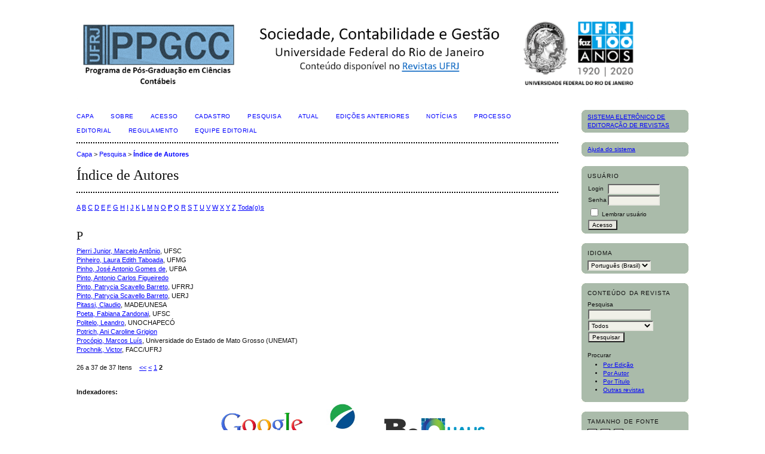

--- FILE ---
content_type: text/html; charset=utf-8
request_url: http://atena.org.br/revista/ojs-2.2.3-06/index.php/ufrj/search/authors?searchInitial=P&authorsPage=2
body_size: 19184
content:
<?xml version="1.0" encoding="UTF-8"?>
<!DOCTYPE html PUBLIC "-//W3C//DTD XHTML 1.0 Transitional//EN"
	"http://www.w3.org/TR/xhtml1/DTD/xhtml1-transitional.dtd">
<html xmlns="http://www.w3.org/1999/xhtml">
<head>
	<meta http-equiv="Content-Type" content="text/html; charset=utf-8" />
	<title>Índice de Autores</title>
	<meta name="description" content="" />
	<meta name="keywords" content="" />
	<meta name="generator" content="Sistema Eletrônico de Editoração de Revistas 2.2.3.0" />
	

	<link rel="stylesheet" href="http://atena.org.br/revista/ojs-2.2.3-06/styles/common.css" type="text/css" />

	
	
	<link rel="stylesheet" href="http://atena.org.br/revista/ojs-2.2.3-06/styles/sidebar.css" type="text/css" />		<link rel="stylesheet" href="http://atena.org.br/revista/ojs-2.2.3-06/styles/rightSidebar.css" type="text/css" />	
			<link rel="stylesheet" href="http://atena.org.br/revista/ojs-2.2.3-06/plugins/generic/roundedCorners/roundedcorners.css" type="text/css" />
	
	<script type="text/javascript" src="http://atena.org.br/revista/ojs-2.2.3-06/js/general.js"></script>
	
	<!-- Add javascript required for font sizer -->
	<script type="text/javascript" src="http://atena.org.br/revista/ojs-2.2.3-06/js/sizer.js" ></script>

	<!-- Add stylesheets for the font sizer -->
	<link rel="alternate stylesheet" title="Menor" href="http://atena.org.br/revista/ojs-2.2.3-06/styles/fontSmall.css" type="text/css" />
	<link rel="stylesheet" title="Médio" href="http://atena.org.br/revista/ojs-2.2.3-06/styles/fontMedium.css" type="text/css" />
	<link rel="alternate stylesheet" title="Maior" href="http://atena.org.br/revista/ojs-2.2.3-06/styles/fontLarge.css" type="text/css" />
</head>
<body>
<div id="container">

<div id="header">
<div id="headerTitle">
<h1>
	<img src="http://atena.org.br/revista/ojs-2.2.3-06/public/journals/11/pageHeaderTitleImage_pt_BR.jpg" width="957" height="150" alt="Cabeçalho da página" />
</h1>
</div>
</div>

<div id="body">

	<div id="sidebar">
							<div id="rightSidebar">
				<div class="block alreadyRounded" id="sidebarDevelopedBy"><span class="rtop"><span class="r1"></span><span class="r2"></span><span class="r3"></span><span class="r4"></span></span><div class="roundedCorner">
	<a class="blockTitle" href="http://pkp.sfu.ca/ojs/" id="developedBy">Sistema Eletrônico de Editoração de Revistas</a>
</div><span class="rbottom"><span class="r4"></span><span class="r3"></span><span class="r2"></span><span class="r1"></span></span></div>	<div class="block alreadyRounded" id="sidebarHelp"><span class="rtop"><span class="r1"></span><span class="r2"></span><span class="r3"></span><span class="r4"></span></span><div class="roundedCorner">
	<a class="blockTitle" href="javascript:openHelp('http://atena.org.br/revista/ojs-2.2.3-06/index.php/ufrj/help/view/user/topic/000005')">Ajuda do sistema</a>
</div><span class="rbottom"><span class="r4"></span><span class="r3"></span><span class="r2"></span><span class="r1"></span></span></div><div class="block alreadyRounded" id="sidebarUser"><span class="rtop"><span class="r1"></span><span class="r2"></span><span class="r3"></span><span class="r4"></span></span><div class="roundedCorner">
			<span class="blockTitle">Usuário</span>
		
						<form method="post" action="http://atena.org.br/revista/ojs-2.2.3-06/index.php/ufrj/login/signIn">
				<table>
					<tr>
						<td><label for="sidebar-username">Login</label></td>
						<td><input type="text" id="sidebar-username" name="username" value="" size="12" maxlength="32" class="textField" /></td>
					</tr>
					<tr>
						<td><label for="sidebar-password">Senha</label></td>
						<td><input type="password" id="sidebar-password" name="password" value="" size="12" maxlength="32" class="textField" /></td>
					</tr>
					<tr>
						<td colspan="2"><input type="checkbox" id="remember" name="remember" value="1" /> <label for="remember">Lembrar usuário</label></td>
					</tr>
					<tr>
						<td colspan="2"><input type="submit" value="Acesso" class="button" /></td>
					</tr>
				</table>
			</form>
			</div><span class="rbottom"><span class="r4"></span><span class="r3"></span><span class="r2"></span><span class="r1"></span></span></div><div class="block alreadyRounded" id="sidebarLanguageToggle"><span class="rtop"><span class="r1"></span><span class="r2"></span><span class="r3"></span><span class="r4"></span></span><div class="roundedCorner">
	<span class="blockTitle">Idioma</span>
	<form action="#">
		<select size="1" name="locale" onchange="location.href=('http://atena.org.br/revista/ojs-2.2.3-06/index.php/ufrj/user/setLocale/NEW_LOCALE?source=%2Frevista%2Fojs-2.2.3-06%2Findex.php%2Fufrj%2Fsearch%2Fauthors%3FsearchInitial%3DP%26authorsPage%3D2'.replace('NEW_LOCALE', this.options[this.selectedIndex].value))" class="selectMenu"><option label="English" value="en_US">English</option>
<option label="Português (Brasil)" value="pt_BR" selected="selected">Português (Brasil)</option>
</select>
	</form>
</div><span class="rbottom"><span class="r4"></span><span class="r3"></span><span class="r2"></span><span class="r1"></span></span></div>
<div class="block alreadyRounded" id="sidebarNavigation"><span class="rtop"><span class="r1"></span><span class="r2"></span><span class="r3"></span><span class="r4"></span></span><div class="roundedCorner">
	<span class="blockTitle">Conteúdo da Revista</span>
	
	<span class="blockSubtitle">Pesquisa</span>
	<form method="post" action="http://atena.org.br/revista/ojs-2.2.3-06/index.php/ufrj/search/results">
	<table>
	<tr>
		<td><input type="text" id="query" name="query" size="15" maxlength="255" value="" class="textField" /></td>
	</tr>
	<tr>
		<td><select name="searchField" size="1" class="selectMenu">
			<option label="Todos" value="">Todos</option>
<option label="Autor" value="1">Autor</option>
<option label="Título" value="2">Título</option>
<option label="Resumo" value="4">Resumo</option>
<option label="Termos Indexados" value="120">Termos Indexados</option>
<option label="Texto Completo" value="128">Texto Completo</option>

		</select></td>
	</tr>
	<tr>
		<td><input type="submit" value="Pesquisar" class="button" /></td>
	</tr>
	</table>
	</form>
	
	<br />
	
		<span class="blockSubtitle">Procurar</span>
	<ul>
		<li><a href="http://atena.org.br/revista/ojs-2.2.3-06/index.php/ufrj/issue/archive">Por Edição</a></li>
		<li><a href="http://atena.org.br/revista/ojs-2.2.3-06/index.php/ufrj/search/authors">Por Autor</a></li>
		<li><a href="http://atena.org.br/revista/ojs-2.2.3-06/index.php/ufrj/search/titles">Por Título</a></li>
				<li><a href="http://atena.org.br/revista/ojs-2.2.3-06/index.php/index">Outras revistas</a></li>
			</ul>
	</div><span class="rbottom"><span class="r4"></span><span class="r3"></span><span class="r2"></span><span class="r1"></span></span></div><div class="block alreadyRounded" id="sidebarFontSize"><span class="rtop"><span class="r1"></span><span class="r2"></span><span class="r3"></span><span class="r4"></span></span><div class="roundedCorner">
	<span class="blockTitle">Tamanho de Fonte</span>
	<a href="#" onclick="setFontSize('Pequeno');" class="icon"><img src="http://atena.org.br/revista/ojs-2.2.3-06/templates/images/icons/font_small.gif" alt="Menor" /></a>&nbsp;
	<a href="#" onclick="setFontSize('Médio');" class="icon"><img src="http://atena.org.br/revista/ojs-2.2.3-06/templates/images/icons/font_medium.gif" alt="Médio" /></a>&nbsp;
	<a href="#" onclick="setFontSize('Grande');" class="icon"><img src="http://atena.org.br/revista/ojs-2.2.3-06/templates/images/icons/font_large.gif" alt="Maior" /></a>
</div><span class="rbottom"><span class="r4"></span><span class="r3"></span><span class="r2"></span><span class="r1"></span></span></div><div class="block alreadyRounded" id="sidebarInformation"><span class="rtop"><span class="r1"></span><span class="r2"></span><span class="r3"></span><span class="r4"></span></span><div class="roundedCorner">
	<span class="blockTitle">Informações</span>
	<ul>
		<li><a href="http://atena.org.br/revista/ojs-2.2.3-06/index.php/ufrj/information/readers">Para Leitores</a></li>		<li><a href="http://atena.org.br/revista/ojs-2.2.3-06/index.php/ufrj/information/authors">Para Autores</a></li>		<li><a href="http://atena.org.br/revista/ojs-2.2.3-06/index.php/ufrj/information/librarians">Para Bibliotecários</a></li>	</ul>
</div><span class="rbottom"><span class="r4"></span><span class="r3"></span><span class="r2"></span><span class="r1"></span></span></div>

			</div>
			</div>

<div id="main">
<div id="navbar">
	<ul class="menu">
		<li><a href="http://atena.org.br/revista/ojs-2.2.3-06/index.php/ufrj/index">Capa</a></li>
		<li><a href="http://atena.org.br/revista/ojs-2.2.3-06/index.php/ufrj/about">Sobre</a></li>

					<li><a href="http://atena.org.br/revista/ojs-2.2.3-06/index.php/ufrj/login">Acesso</a></li>
			<li><a href="http://atena.org.br/revista/ojs-2.2.3-06/index.php/ufrj/user/register">Cadastro</a></li>
				<li><a href="http://atena.org.br/revista/ojs-2.2.3-06/index.php/ufrj/search">Pesquisa</a></li>

					<li><a href="http://atena.org.br/revista/ojs-2.2.3-06/index.php/ufrj/issue/current">Atual</a></li>
			<li><a href="http://atena.org.br/revista/ojs-2.2.3-06/index.php/ufrj/issue/archive">Edições Anteriores</a></li>
							<li><a href="http://atena.org.br/revista/ojs-2.2.3-06/index.php/ufrj/announcement">Notícias</a></li>
				

									<li><a href="http://www.atena.org.br/revista/ojs-2.2.3-06/index.php/ufrj/about/editorialPolicies#custom0">Processo Editorial</a></li>
												<li><a href="http://www.atena.org.br/revista/ojs-2.2.3-06/index.php/ufrj/about/editorialPolicies#custom1">Regulamento</a></li>
												<li><a href="http://www.atena.org.br/revista/ojs-2.2.3-06/index.php/ufrj/about/editorialTeam">Equipe Editorial</a></li>
						</ul>
</div>

<div id="breadcrumb">
	<a href="http://atena.org.br/revista/ojs-2.2.3-06/index.php/ufrj/index">Capa</a> &gt;
			<a href="http://atena.org.br/revista/ojs-2.2.3-06/index.php/ufrj/search" class="hierarchyLink">Pesquisa</a> &gt;
		<a href="http://atena.org.br/revista/ojs-2.2.3-06/index.php/ufrj/search/authors?searchInitial=P&amp;authorsPage=2" class="current">Índice de Autores</a>
</div>

<h2>Índice de Autores</h2>


<div id="content">
<p><a href="http://atena.org.br/revista/ojs-2.2.3-06/index.php/ufrj/search/authors?searchInitial=A">A</a> <a href="http://atena.org.br/revista/ojs-2.2.3-06/index.php/ufrj/search/authors?searchInitial=B">B</a> <a href="http://atena.org.br/revista/ojs-2.2.3-06/index.php/ufrj/search/authors?searchInitial=C">C</a> <a href="http://atena.org.br/revista/ojs-2.2.3-06/index.php/ufrj/search/authors?searchInitial=D">D</a> <a href="http://atena.org.br/revista/ojs-2.2.3-06/index.php/ufrj/search/authors?searchInitial=E">E</a> <a href="http://atena.org.br/revista/ojs-2.2.3-06/index.php/ufrj/search/authors?searchInitial=F">F</a> <a href="http://atena.org.br/revista/ojs-2.2.3-06/index.php/ufrj/search/authors?searchInitial=G">G</a> <a href="http://atena.org.br/revista/ojs-2.2.3-06/index.php/ufrj/search/authors?searchInitial=H">H</a> <a href="http://atena.org.br/revista/ojs-2.2.3-06/index.php/ufrj/search/authors?searchInitial=I">I</a> <a href="http://atena.org.br/revista/ojs-2.2.3-06/index.php/ufrj/search/authors?searchInitial=J">J</a> <a href="http://atena.org.br/revista/ojs-2.2.3-06/index.php/ufrj/search/authors?searchInitial=K">K</a> <a href="http://atena.org.br/revista/ojs-2.2.3-06/index.php/ufrj/search/authors?searchInitial=L">L</a> <a href="http://atena.org.br/revista/ojs-2.2.3-06/index.php/ufrj/search/authors?searchInitial=M">M</a> <a href="http://atena.org.br/revista/ojs-2.2.3-06/index.php/ufrj/search/authors?searchInitial=N">N</a> <a href="http://atena.org.br/revista/ojs-2.2.3-06/index.php/ufrj/search/authors?searchInitial=O">O</a> <a href="http://atena.org.br/revista/ojs-2.2.3-06/index.php/ufrj/search/authors?searchInitial=P"><strong>P</strong></a> <a href="http://atena.org.br/revista/ojs-2.2.3-06/index.php/ufrj/search/authors?searchInitial=Q">Q</a> <a href="http://atena.org.br/revista/ojs-2.2.3-06/index.php/ufrj/search/authors?searchInitial=R">R</a> <a href="http://atena.org.br/revista/ojs-2.2.3-06/index.php/ufrj/search/authors?searchInitial=S">S</a> <a href="http://atena.org.br/revista/ojs-2.2.3-06/index.php/ufrj/search/authors?searchInitial=T">T</a> <a href="http://atena.org.br/revista/ojs-2.2.3-06/index.php/ufrj/search/authors?searchInitial=U">U</a> <a href="http://atena.org.br/revista/ojs-2.2.3-06/index.php/ufrj/search/authors?searchInitial=V">V</a> <a href="http://atena.org.br/revista/ojs-2.2.3-06/index.php/ufrj/search/authors?searchInitial=W">W</a> <a href="http://atena.org.br/revista/ojs-2.2.3-06/index.php/ufrj/search/authors?searchInitial=X">X</a> <a href="http://atena.org.br/revista/ojs-2.2.3-06/index.php/ufrj/search/authors?searchInitial=Y">Y</a> <a href="http://atena.org.br/revista/ojs-2.2.3-06/index.php/ufrj/search/authors?searchInitial=Z">Z</a> <a href="http://atena.org.br/revista/ojs-2.2.3-06/index.php/ufrj/search/authors">Toda(o)s</a></p>

<a name="authors"></a>

		
			<a name="P"></a>
		<h3>P</h3>
	
		
		
				
		<a href="http://atena.org.br/revista/ojs-2.2.3-06/index.php/ufrj/search/authors/view?firstName=Marcelo&amp;middleName=Ant%C3%B4nio&amp;lastName=Pierri%20Junior&amp;affiliation=UFSC&amp;country=">Pierri Junior, Marcelo Antônio</a>, UFSC
	<br/>
		
	
		
		
				
		<a href="http://atena.org.br/revista/ojs-2.2.3-06/index.php/ufrj/search/authors/view?firstName=Laura&amp;middleName=Edith%20Taboada&amp;lastName=Pinheiro&amp;affiliation=UFMG&amp;country=">Pinheiro, Laura Edith Taboada</a>, UFMG
	<br/>
		
	
		
		
				
		<a href="http://atena.org.br/revista/ojs-2.2.3-06/index.php/ufrj/search/authors/view?firstName=Jos%C3%A9&amp;middleName=Antonio%20Gomes%20de&amp;lastName=Pinho&amp;affiliation=UFBA&amp;country=">Pinho, José Antonio Gomes de</a>, UFBA
	<br/>
		
	
		
		
				
		<a href="http://atena.org.br/revista/ojs-2.2.3-06/index.php/ufrj/search/authors/view?firstName=Antonio&amp;middleName=Carlos%20Figueiredo&amp;lastName=Pinto&amp;affiliation=&amp;country=">Pinto, Antonio Carlos Figueiredo</a>
	<br/>
		
	
		
		
				
		<a href="http://atena.org.br/revista/ojs-2.2.3-06/index.php/ufrj/search/authors/view?firstName=Patrycia&amp;middleName=Scavello%20Barreto&amp;lastName=Pinto&amp;affiliation=UFRRJ&amp;country=">Pinto, Patrycia Scavello Barreto</a>, UFRRJ
	<br/>
		
	
		
		
				
		<a href="http://atena.org.br/revista/ojs-2.2.3-06/index.php/ufrj/search/authors/view?firstName=Patrycia&amp;middleName=Scavello%20Barreto&amp;lastName=Pinto&amp;affiliation=UERJ&amp;country=">Pinto, Patrycia Scavello Barreto</a>, UERJ
	<br/>
		
	
		
		
				
		<a href="http://atena.org.br/revista/ojs-2.2.3-06/index.php/ufrj/search/authors/view?firstName=Claudio&amp;middleName=&amp;lastName=Pitassi&amp;affiliation=MADE%2FUNESA&amp;country=">Pitassi, Claudio</a>, MADE/UNESA
	<br/>
		
	
		
		
				
		<a href="http://atena.org.br/revista/ojs-2.2.3-06/index.php/ufrj/search/authors/view?firstName=Fabiana&amp;middleName=Zandonai&amp;lastName=Poeta&amp;affiliation=UFSC&amp;country=BR">Poeta, Fabiana Zandonai</a>, UFSC
	<br/>
		
	
		
		
				
		<a href="http://atena.org.br/revista/ojs-2.2.3-06/index.php/ufrj/search/authors/view?firstName=Leandro&amp;middleName=&amp;lastName=Politelo&amp;affiliation=UNOCHAPEC%C3%93&amp;country=">Politelo, Leandro</a>, UNOCHAPECÓ
	<br/>
		
	
		
		
				
		<a href="http://atena.org.br/revista/ojs-2.2.3-06/index.php/ufrj/search/authors/view?firstName=Ani&amp;middleName=Caroline%20Grigion&amp;lastName=Potrich&amp;affiliation=&amp;country=">Potrich, Ani Caroline Grigion</a>
	<br/>
		
	
		
		
				
		<a href="http://atena.org.br/revista/ojs-2.2.3-06/index.php/ufrj/search/authors/view?firstName=Marcos&amp;middleName=Lu%C3%ADs&amp;lastName=Proc%C3%B3pio&amp;affiliation=Universidade%20do%20Estado%20de%20Mato%20Grosso%20%28UNEMAT%29&amp;country=">Procópio, Marcos Luís</a>, Universidade do Estado de Mato Grosso (UNEMAT)
	<br/>
		
	
		
		
				
		<a href="http://atena.org.br/revista/ojs-2.2.3-06/index.php/ufrj/search/authors/view?firstName=Victor&amp;middleName=&amp;lastName=Prochnik&amp;affiliation=FACC%2FUFRJ&amp;country=">Prochnik, Victor</a>, FACC/UFRJ
	<br/>
	<br />
	26 a 37 de 37 Itens&nbsp;&nbsp;&nbsp;&nbsp;<a href="http://atena.org.br/revista/ojs-2.2.3-06/index.php/ufrj/search/authors?searchInitial=P&amp;authorsPage=1#authors">&lt;&lt;</a>&nbsp;<a href="http://atena.org.br/revista/ojs-2.2.3-06/index.php/ufrj/search/authors?searchInitial=P&amp;authorsPage=1#authors">&lt;</a>&nbsp;<a href="http://atena.org.br/revista/ojs-2.2.3-06/index.php/ufrj/search/authors?searchInitial=P&amp;authorsPage=1#authors">1</a>&nbsp;<strong>2</strong>&nbsp;

<br /><br />
<div style="font-size: 11.2px;"><p style="margin: 1em 0px;"><strong>Indexadores:</strong> </p><p style="margin: 1em 0px;"><a style="color: #808080;" href="https://www.doaj.org.br/"><img src="http://www.doaj.org/static/doaj/images/logo_cropped.jpg" alt="Directory of Open Access Journals" height="40" /></a> <a style="color: #808080;" href="http://www.spell.org.br/impacto/periodico/sociedade--contabilidade-e-gestao/id/131" target="_blank"><img src="http://www.spell.org.br/publico/img/logo.png" alt="SPELL" height="50" /></a> <a style="color: #808080;" href="https://scholar.google.com/?q=sociedade+contabilidade+gest%C3%A3o" target="_blank"><img src="https://revistas.ufrj.br/public/site/images/bufoni/Google_scholar_logo_lg_2011p.gif" alt="Scholar" /></a> <a style="color: #808080;" href="https://www.ebsco.com/" target="_blank"><img src="https://revistas.ufrj.br/public/site/images/bufoni/ebsco_(2).jpg" alt="EBSCO" height="70" /></a> <a style="text-decoration-line: underline;"><img src="http://adcont.net/public/images/B2qualis.png" alt="" height="50" /></a></p></div><div style="font-size: 11.2px;"> </div><span style="font-size: 11.2px;">-------------------------------------------------------------------------------------------------------------------------------------------------------------------</span><table style="border: 0px; border-spacing: 0px; font-size: 11.2px; color: #000000;" border="0" cellpadding="3"><tbody><tr><td width="400" valign="top"><p style="margin: 1em 0px;"><strong>Vínculo Institucional:</strong></p><div><img src="https://revistas.ufrj.br/public/site/images/bufoni/banner_logo_(2).jpg" alt="" /></div><div>Programa de Pós-Graduação em Ciências Contábeis </div><div>Universidade Federal do Rio de Janeiro (UFRJ) <br />Av. Pasteur, 250 - Urca - Rio de Janeiro - 22.290-240 <br />Tel./Fax: (21) 3938-5119</div></td><td width="400"><p style="margin: 1em 0px;"><strong>Ficha Catalográfica:</strong></p><p style="margin: 1em 0px;">Sociedade, Contabilidade e Gestão [recurso eletrônico]/ Programa de Pós-Graduação em Ciências Contábeis da Universidade Federal do Rio de Janeiro. – v. 1, n. 1, 2° semestre de 2006 – Rio de Janeiro: UFRJ, 2006-.v. <br />Quadrimestral <br />Semestral 2006-2012<br />ISSN 1982-7342</p><p style="margin: 1em 0px;">1. Contabilidade e Gestão. I. Universidade Federal do Rio de Janeiro – Faculdade de Administração e Ciências Contábeis.</p></td></tr></tbody></table>
